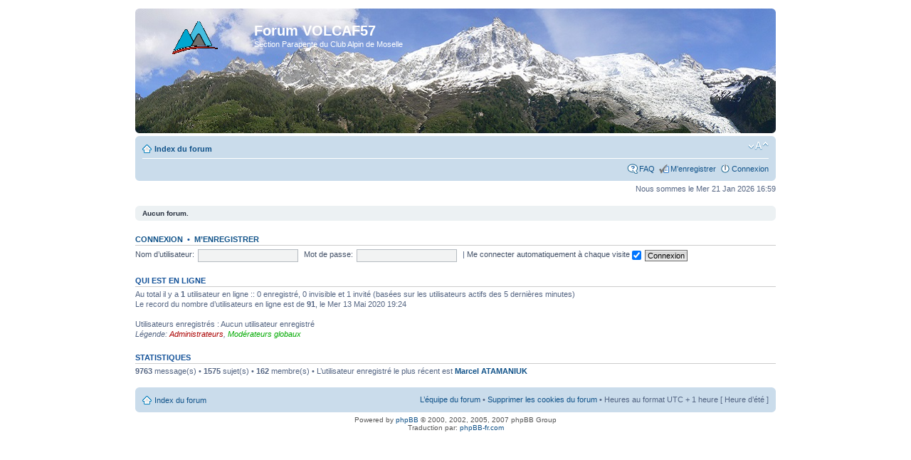

--- FILE ---
content_type: text/html; charset=UTF-8
request_url: https://www.volcafmetz.fr/phpBB3/
body_size: 2836
content:
<!DOCTYPE html PUBLIC "-//W3C//DTD XHTML 1.0 Strict//EN" "http://www.w3.org/TR/xhtml1/DTD/xhtml1-strict.dtd">
<html xmlns="http://www.w3.org/1999/xhtml" dir="ltr" lang="fr" xml:lang="fr">
<head>

<meta http-equiv="content-type" content="text/html; charset=UTF-8" />
<meta http-equiv="content-style-type" content="text/css" />
<meta http-equiv="content-language" content="fr" />
<meta http-equiv="imagetoolbar" content="no" />
<meta name="resource-type" content="document" />
<meta name="distribution" content="global" />
<meta name="copyright" content="2000, 2002, 2005, 2007 phpBB Group" />
<meta name="keywords" content="" />
<meta name="description" content="" />
<meta http-equiv="X-UA-Compatible" content="IE=EmulateIE7; IE=EmulateIE9" />

<title>Forum VOLCAF57 &bull; Page d’index</title>



<!--
	phpBB style name: prosilver
	Based on style:   prosilver (this is the default phpBB3 style)
	Original author:  Tom Beddard ( http://www.subBlue.com/ )
	Modified by:

	NOTE: This page was generated by phpBB, the free open-source bulletin board package.
	      The phpBB Group is not responsible for the content of this page and forum. For more information
	      about phpBB please visit http://www.phpbb.com
-->

<script type="text/javascript">
// <![CDATA[
	var jump_page = 'Entrer le numéro de page où vous souhaitez aller.:';
	var on_page = '';
	var per_page = '';
	var base_url = '';
	var style_cookie = 'phpBBstyle';
	var style_cookie_settings = '; path=/; domain=.volcafmetz.fr';
	var onload_functions = new Array();
	var onunload_functions = new Array();

	

	/**
	* Find a member
	*/
	function find_username(url)
	{
		popup(url, 760, 570, '_usersearch');
		return false;
	}

	/**
	* New function for handling multiple calls to window.onload and window.unload by pentapenguin
	*/
	window.onload = function()
	{
		for (var i = 0; i < onload_functions.length; i++)
		{
			eval(onload_functions[i]);
		}
	}

	window.onunload = function()
	{
		for (var i = 0; i < onunload_functions.length; i++)
		{
			eval(onunload_functions[i]);
		}
	}

// ]]>
</script>
<script type="text/javascript" src="./styles/prosilver/template/styleswitcher.js"></script>
<script type="text/javascript" src="./styles/prosilver/template/forum_fn.js"></script>

<link href="./styles/prosilver/theme/print.css" rel="stylesheet" type="text/css" media="print" title="printonly" />
<link href="./style.php?id=1&amp;lang=fr&amp;sid=e9e1c1de1626cb1cf2a39fa9151ebf67" rel="stylesheet" type="text/css" media="screen, projection" />

<link href="./styles/prosilver/theme/normal.css" rel="stylesheet" type="text/css" title="A" />
<link href="./styles/prosilver/theme/medium.css" rel="alternate stylesheet" type="text/css" title="A+" />
<link href="./styles/prosilver/theme/large.css" rel="alternate stylesheet" type="text/css" title="A++" />



</head>

<body id="phpbb" class="section-index ltr">

<div id="wrap">
	<a id="top" name="top" accesskey="t"></a>
	<div id="page-header">
		<div class="headerbar">
			<div class="inner"><span class="corners-top"><span></span></span>
			<div style="height: 165px;">
			<div id="site-description">
				<a href="./index.php?sid=e9e1c1de1626cb1cf2a39fa9151ebf67" title="Index du forum" id="logo"><img src="./styles/prosilver/imageset/site_logo.gif" width="139" height="52" alt="" title="" /></a>
				<h1>Forum VOLCAF57</h1>
				<p>Section Parapente  du Club Alpin de Moselle</p>
				<p class="skiplink"><a href="#start_here">Vers le contenu</a></p>
			</div>

		
		</div>
			<span class="corners-bottom"><span></span></span></div>
		</div>

		<div class="navbar">
			<div class="inner"><span class="corners-top"><span></span></span>

			<ul class="linklist navlinks">
				<li class="icon-home"><a href="./index.php?sid=e9e1c1de1626cb1cf2a39fa9151ebf67" accesskey="h">Index du forum</a> </li>

				<li class="rightside"><a href="#" onclick="fontsizeup(); return false;" onkeypress="return fontsizeup(event);" class="fontsize" title="Modifier la taille de la police">Modifier la taille de la police</a></li>

				
			</ul>

			

			<ul class="linklist rightside">
				
				<li class="icon-faq"><a href="./faq.php?sid=e9e1c1de1626cb1cf2a39fa9151ebf67" title="Foire aux questions (Questions posées fréquemment)">FAQ</a></li>
				<li class="icon-register"><a href="./ucp.php?mode=register&amp;sid=e9e1c1de1626cb1cf2a39fa9151ebf67">M’enregistrer</a></li>
					<li class="icon-logout"><a href="./ucp.php?mode=login&amp;sid=e9e1c1de1626cb1cf2a39fa9151ebf67" title="Connexion" accesskey="x">Connexion</a></li>
				
			</ul>

			<span class="corners-bottom"><span></span></span></div>
		</div>

	</div>

	<a name="start_here"></a>
	<div id="page-body">
		

<p class="right">Nous sommes le Mer 21 Jan 2026 16:59</p>

	<div class="panel">
		<div class="inner"><span class="corners-top"><span></span></span>
		<strong>Aucun forum.</strong>
		<span class="corners-bottom"><span></span></span></div>
	</div>

	<form method="post" action="./ucp.php?mode=login&amp;sid=e9e1c1de1626cb1cf2a39fa9151ebf67" class="headerspace">
	<h3><a href="./ucp.php?mode=login&amp;sid=e9e1c1de1626cb1cf2a39fa9151ebf67">Connexion</a>&nbsp; &bull; &nbsp;<a href="./ucp.php?mode=register&amp;sid=e9e1c1de1626cb1cf2a39fa9151ebf67">M’enregistrer</a></h3>
		<fieldset class="quick-login">
			<label for="username">Nom d’utilisateur:</label>&nbsp;<input type="text" name="username" id="username" size="10" class="inputbox" title="Nom d’utilisateur" />
			<label for="password">Mot de passe:</label>&nbsp;<input type="password" name="password" id="password" size="10" class="inputbox" title="Mot de passe" />
			
				| <label for="autologin">Me connecter automatiquement à chaque visite <input type="checkbox" name="autologin" id="autologin" checked="checked" /></label>
			
			<input type="submit" name="login" value="Connexion" class="button2" />
			<input type="hidden" name="redirect" value="./index.php?sid=e9e1c1de1626cb1cf2a39fa9151ebf67" />

		</fieldset>
	</form>
<h3>Qui est en ligne</h3>
	<p>Au total il y a <strong>1</strong> utilisateur en ligne :: 0 enregistré, 0 invisible et 1 invité (basées sur les utilisateurs actifs des 5 dernières minutes)<br />Le record du nombre d’utilisateurs en ligne est de <strong>91</strong>, le Mer 13 Mai 2020 19:24<br /> <br />Utilisateurs enregistrés : Aucun utilisateur enregistré
	<br /><em>Légende: <a style="color:#AA0000" href="./memberlist.php?mode=group&amp;g=5&amp;sid=e9e1c1de1626cb1cf2a39fa9151ebf67">Administrateurs</a>, <a style="color:#00AA00" href="./memberlist.php?mode=group&amp;g=4&amp;sid=e9e1c1de1626cb1cf2a39fa9151ebf67">Modérateurs globaux</a></em></p>

	<h3>Statistiques</h3>
	<p><strong>9763</strong> message(s) &bull; <strong>1575</strong> sujet(s) &bull; <strong>162</strong> membre(s) &bull; L’utilisateur enregistré le plus récent est <strong><a href="./memberlist.php?mode=viewprofile&amp;u=419&amp;sid=e9e1c1de1626cb1cf2a39fa9151ebf67">Marcel ATAMANIUK</a></strong></p>
</div>

<div id="page-footer">

	<div class="navbar">
		<div class="inner"><span class="corners-top"><span></span></span>

		<ul class="linklist">
			<li class="icon-home"><a href="./index.php?sid=e9e1c1de1626cb1cf2a39fa9151ebf67" accesskey="h">Index du forum</a></li>
				
			<li class="rightside"><a href="./memberlist.php?mode=leaders&amp;sid=e9e1c1de1626cb1cf2a39fa9151ebf67">L’équipe du forum</a> &bull; <a href="./ucp.php?mode=delete_cookies&amp;sid=e9e1c1de1626cb1cf2a39fa9151ebf67">Supprimer les cookies du forum</a> &bull; Heures au format UTC + 1 heure [ Heure d’été ]</li>
		</ul>

		<span class="corners-bottom"><span></span></span></div>
	</div>

<!--
	We request you retain the full copyright notice below including the link to www.phpbb.com.
	This not only gives respect to the large amount of time given freely by the developers
	but also helps build interest, traffic and use of phpBB3. If you (honestly) cannot retain
	the full copyright we ask you at least leave in place the "Powered by phpBB" line, with
	"phpBB" linked to www.phpbb.com. If you refuse to include even this then support on our
	forums may be affected.

	The phpBB Group : 2006
//-->

	<div class="copyright">Powered by <a href="http://www.phpbb.com/">phpBB</a> &copy; 2000, 2002, 2005, 2007 phpBB Group
		<br />Traduction par: <a href="http://forums.phpbb-fr.com">phpBB-fr.com</a>
	</div>
</div>

</div>

<div>
	<a id="bottom" name="bottom" accesskey="z"></a>
	<img src="./cron.php?cron_type=tidy_cache&amp;sid=e9e1c1de1626cb1cf2a39fa9151ebf67" width="1" height="1" alt="cron" />
</div>

</body>
</html>